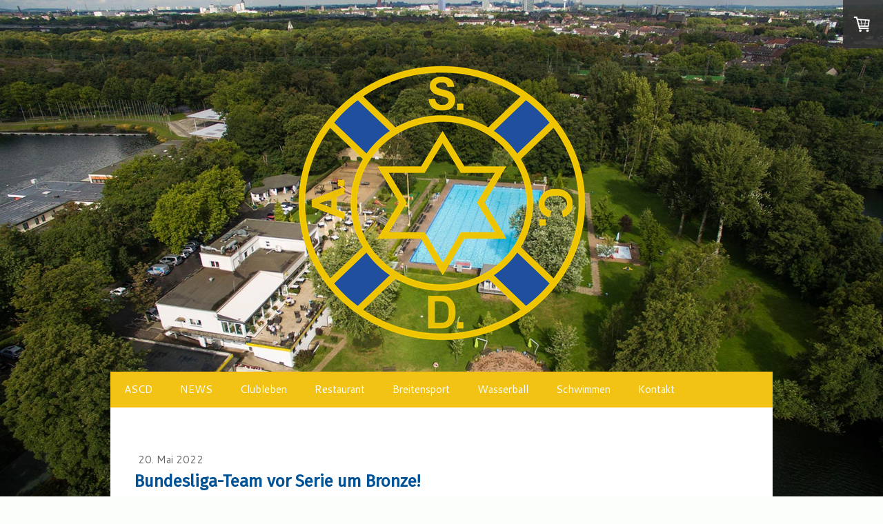

--- FILE ---
content_type: text/html; charset=UTF-8
request_url: https://www.ascd.de/2022/05/20/bundesliga-team-vor-serie-um-bronze/
body_size: 10716
content:
<!DOCTYPE html>
<html lang="de-DE"><head>
    <meta charset="utf-8"/>
    <link rel="dns-prefetch preconnect" href="https://u.jimcdn.com/" crossorigin="anonymous"/>
<link rel="dns-prefetch preconnect" href="https://assets.jimstatic.com/" crossorigin="anonymous"/>
<link rel="dns-prefetch preconnect" href="https://image.jimcdn.com" crossorigin="anonymous"/>
<link rel="dns-prefetch preconnect" href="https://fonts.jimstatic.com" crossorigin="anonymous"/>
<meta name="viewport" content="width=device-width, initial-scale=1"/>
<meta http-equiv="X-UA-Compatible" content="IE=edge"/>
<meta name="description" content=""/>
<meta name="robots" content="index, follow, archive"/>
<meta property="st:section" content=""/>
<meta name="generator" content="Jimdo Creator"/>
<meta name="twitter:title" content="Bundesliga-Team vor Serie um Bronze!"/>
<meta name="twitter:description" content="Duisburg vs Ludwigsburg"/>
<meta name="twitter:card" content="summary_large_image"/>
<meta property="og:url" content="http://www.ascd.de/2022/05/20/bundesliga-team-vor-serie-um-bronze/"/>
<meta property="og:title" content="Bundesliga-Team vor Serie um Bronze!"/>
<meta property="og:description" content="Duisburg vs Ludwigsburg"/>
<meta property="og:type" content="article"/>
<meta property="og:locale" content="de_DE"/>
<meta property="og:site_name" content="Amateur-Schwimm-Club Duisburg e.V."/>
<meta name="twitter:image" content="https://image.jimcdn.com/app/cms/image/transf/none/path/s0edca7739828d425/image/i22dc51d71f00c102/version/1653076951/image.jpg"/>
<meta property="og:image" content="https://image.jimcdn.com/app/cms/image/transf/none/path/s0edca7739828d425/image/i22dc51d71f00c102/version/1653076951/image.jpg"/>
<meta property="og:image:width" content="1065"/>
<meta property="og:image:height" content="407"/>
<meta property="og:image:secure_url" content="https://image.jimcdn.com/app/cms/image/transf/none/path/s0edca7739828d425/image/i22dc51d71f00c102/version/1653076951/image.jpg"/>
<meta property="article:published_time" content="2022-05-20 21:59:06"/>
<meta property="article:tag" content="Wasserball"/>
<meta property="article:tag" content="Bundesliga"/>
<meta property="article:tag" content="1.mannschaft"/><title>Bundesliga-Team vor Serie um Bronze! - Amateur-Schwimm-Club Duisburg e.V.</title>
<link rel="shortcut icon" href="https://u.jimcdn.com/cms/o/s0edca7739828d425/img/favicon.png?t=1469984584"/>
    <link rel="alternate" type="application/rss+xml" title="Blog" href="https://www.ascd.de/rss/blog"/>    
<link rel="canonical" href="https://www.ascd.de/2022/05/20/bundesliga-team-vor-serie-um-bronze/"/>

        <script src="https://assets.jimstatic.com/ckies.js.7aeecda51e36f76cf70c.js"></script>

        <script src="https://assets.jimstatic.com/cookieControl.js.c1cea533ba5da95c3d32.js"></script>
    <script>window.CookieControlSet.setToOff();</script>

    <style>html,body{margin:0}.hidden{display:none}.n{padding:5px}#cc-website-title a {text-decoration: none}.cc-m-image-align-1{text-align:left}.cc-m-image-align-2{text-align:right}.cc-m-image-align-3{text-align:center}</style>

        <link href="https://u.jimcdn.com/cms/o/s0edca7739828d425/layout/dm_2f44b1f53feb88ceafac6c9d214e31c0/css/layout.css?t=1526994981" rel="stylesheet" type="text/css" id="jimdo_layout_css"/>
<script>     /* <![CDATA[ */     /*!  loadCss [c]2014 @scottjehl, Filament Group, Inc.  Licensed MIT */     window.loadCSS = window.loadCss = function(e,n,t){var r,l=window.document,a=l.createElement("link");if(n)r=n;else{var i=(l.body||l.getElementsByTagName("head")[0]).childNodes;r=i[i.length-1]}var o=l.styleSheets;a.rel="stylesheet",a.href=e,a.media="only x",r.parentNode.insertBefore(a,n?r:r.nextSibling);var d=function(e){for(var n=a.href,t=o.length;t--;)if(o[t].href===n)return e.call(a);setTimeout(function(){d(e)})};return a.onloadcssdefined=d,d(function(){a.media=t||"all"}),a};     window.onloadCSS = function(n,o){n.onload=function(){n.onload=null,o&&o.call(n)},"isApplicationInstalled"in navigator&&"onloadcssdefined"in n&&n.onloadcssdefined(o)}     /* ]]> */ </script>     <script>
// <![CDATA[
onloadCSS(loadCss('https://assets.jimstatic.com/web.css.d9361b6586f0098197fdc233c6461efe.css') , function() {
    this.id = 'jimdo_web_css';
});
// ]]>
</script>
<link href="https://assets.jimstatic.com/web.css.d9361b6586f0098197fdc233c6461efe.css" rel="preload" as="style"/>
<noscript>
<link href="https://assets.jimstatic.com/web.css.d9361b6586f0098197fdc233c6461efe.css" rel="stylesheet"/>
</noscript>
    <script>
    //<![CDATA[
        var jimdoData = {"isTestserver":false,"isLcJimdoCom":false,"isJimdoHelpCenter":false,"isProtectedPage":false,"cstok":"bb3218fab66c74f334c521a355c9bbc8f9cb8d2a","cacheJsKey":"0999b2ae1d37f21a8f16ef31c4c47e3d484188d4","cacheCssKey":"0999b2ae1d37f21a8f16ef31c4c47e3d484188d4","cdnUrl":"https:\/\/assets.jimstatic.com\/","minUrl":"https:\/\/assets.jimstatic.com\/app\/cdn\/min\/file\/","authUrl":"https:\/\/a.jimdo.com\/","webPath":"https:\/\/www.ascd.de\/","appUrl":"https:\/\/a.jimdo.com\/","cmsLanguage":"de_DE","isFreePackage":false,"mobile":false,"isDevkitTemplateUsed":true,"isTemplateResponsive":true,"websiteId":"s0edca7739828d425","pageId":2188871093,"packageId":2,"shop":{"deliveryTimeTexts":{"1":"1 - 3 Tage Lieferzeit","2":"3 - 5 Tage Lieferzeit","3":"5 - 8 Tage Lieferzeit"},"checkoutButtonText":"Zur Kasse","isReady":true,"currencyFormat":{"pattern":"#,##0.00 \u00a4","convertedPattern":"#,##0.00 $","symbols":{"GROUPING_SEPARATOR":".","DECIMAL_SEPARATOR":",","CURRENCY_SYMBOL":"\u20ac"}},"currencyLocale":"de_DE"},"tr":{"gmap":{"searchNotFound":"Die angegebene Adresse konnte nicht gefunden werden.","routeNotFound":"Die Anfahrtsroute konnte nicht berechnet werden. M\u00f6gliche Gr\u00fcnde: Die Startadresse ist zu ungenau oder zu weit von der Zieladresse entfernt."},"shop":{"checkoutSubmit":{"next":"N\u00e4chster Schritt","wait":"Bitte warten"},"paypalError":"Da ist leider etwas schiefgelaufen. Bitte versuche es erneut!","cartBar":"Zum Warenkorb","maintenance":"Dieser Shop ist vor\u00fcbergehend leider nicht erreichbar. Bitte probieren Sie es sp\u00e4ter noch einmal.","addToCartOverlay":{"productInsertedText":"Der Artikel wurde dem Warenkorb hinzugef\u00fcgt.","continueShoppingText":"Weiter einkaufen","reloadPageText":"neu laden"},"notReadyText":"Dieser Shop ist noch nicht vollst\u00e4ndig eingerichtet.","numLeftText":"Mehr als {:num} Exemplare dieses Artikels sind z.Z. leider nicht verf\u00fcgbar.","oneLeftText":"Es ist leider nur noch ein Exemplar dieses Artikels verf\u00fcgbar."},"common":{"timeout":"Es ist ein Fehler aufgetreten. Die von dir ausgew\u00e4hlte Aktion wurde abgebrochen. Bitte versuche es in ein paar Minuten erneut."},"form":{"badRequest":"Es ist ein Fehler aufgetreten: Die Eingaben konnten leider nicht \u00fcbermittelt werden. Bitte versuche es sp\u00e4ter noch einmal!"}},"jQuery":"jimdoGen002","isJimdoMobileApp":false,"bgConfig":{"id":34069193,"type":"picture","options":{"fixed":true},"images":[{"id":7233032993,"url":"https:\/\/image.jimcdn.com\/app\/cms\/image\/transf\/none\/path\/s0edca7739828d425\/backgroundarea\/ida8ff297d50d5271\/version\/1468061032\/image.jpg"}]},"bgFullscreen":null,"responsiveBreakpointLandscape":767,"responsiveBreakpointPortrait":480,"copyableHeadlineLinks":false,"tocGeneration":false,"googlemapsConsoleKey":true,"loggingForAnalytics":false,"loggingForPredefinedPages":false,"isFacebookPixelIdEnabled":false,"userAccountId":"8faeb4ba-d70c-44ff-a3bd-818336caf5a6"};
    // ]]>
</script>

     <script> (function(window) { 'use strict'; var regBuff = window.__regModuleBuffer = []; var regModuleBuffer = function() { var args = [].slice.call(arguments); regBuff.push(args); }; if (!window.regModule) { window.regModule = regModuleBuffer; } })(window); </script>
    <script src="https://assets.jimstatic.com/web.js.7778446e79a0c13073d7.js" async="true"></script>
    <script src="https://assets.jimstatic.com/at.js.db285b71839286136d00.js"></script>
<link href="//cdn-images.mailchimp.com/embedcode/classic-10_7.css" rel="stylesheet" type="text/css"/>

<style type="text/css">
/*<![CDATA[*/
        #mc_embed_signup{background:#fff; clear:left; font:14px Helvetica,Arial,sans-serif; }
        /* Add your own MailChimp form style overrides in your site stylesheet or in this style block.
           We recommend moving this block and the preceding CSS link to the HEAD of your HTML file. */
/*]]>*/
</style>

    
</head>

<body class="body cc-page cc-page-blog j-has-shop j-m-gallery-styles j-m-video-styles j-m-hr-styles j-m-header-styles j-m-text-styles j-m-emotionheader-styles j-m-htmlCode-styles j-m-rss-styles j-m-form-styles-disabled j-m-table-styles j-m-textWithImage-styles j-m-downloadDocument-styles j-m-imageSubtitle-styles j-m-flickr-styles j-m-googlemaps-styles j-m-blogSelection-styles-disabled j-m-comment-styles-disabled j-m-jimdo-styles j-m-profile-styles j-m-guestbook-styles j-m-promotion-styles j-m-twitter-styles j-m-hgrid-styles j-m-shoppingcart-styles j-m-catalog-styles j-m-product-styles-disabled j-m-facebook-styles j-m-sharebuttons-styles j-m-formnew-styles-disabled j-m-callToAction-styles j-m-turbo-styles j-m-spacing-styles j-m-googleplus-styles j-m-dummy-styles j-m-search-styles j-m-booking-styles j-footer-styles cc-pagemode-default cc-content-parent" id="page-2188871093">

<div id="cc-inner" class="cc-content-parent">
    <!-- background-area -->
    <div class="jtpl-background-area" background-area=""></div>
    <!-- END background-area -->

    <input type="checkbox" id="jtpl-navigation__checkbox" class="jtpl-navigation__checkbox"/><!-- _main.sass --><div class="jtpl-main layout-alignment cc-content-parent">

      <!-- _header.sass -->
      <header class="jtpl-header"><section class="jtpl-logo"><div id="cc-website-logo" class="cc-single-module-element"><div id="cc-m-10384107393" class="j-module n j-imageSubtitle"><div class="cc-m-image-container"><figure class="cc-imagewrapper cc-m-image-align-3">
<a href="https://www.ascd.de/" target="_self"><img srcset="https://image.jimcdn.com/app/cms/image/transf/dimension=320x10000:format=png/path/s0edca7739828d425/image/i35e645ff5c39f5be/version/1661149980/image.png 320w, https://image.jimcdn.com/app/cms/image/transf/dimension=417x10000:format=png/path/s0edca7739828d425/image/i35e645ff5c39f5be/version/1661149980/image.png 417w, https://image.jimcdn.com/app/cms/image/transf/dimension=640x10000:format=png/path/s0edca7739828d425/image/i35e645ff5c39f5be/version/1661149980/image.png 640w, https://image.jimcdn.com/app/cms/image/transf/dimension=834x10000:format=png/path/s0edca7739828d425/image/i35e645ff5c39f5be/version/1661149980/image.png 834w" sizes="(min-width: 417px) 417px, 100vw" id="cc-m-imagesubtitle-image-10384107393" src="https://image.jimcdn.com/app/cms/image/transf/dimension=417x10000:format=png/path/s0edca7739828d425/image/i35e645ff5c39f5be/version/1661149980/image.png" alt="" class="" data-src-width="3854" data-src-height="3689" data-src="https://image.jimcdn.com/app/cms/image/transf/dimension=417x10000:format=png/path/s0edca7739828d425/image/i35e645ff5c39f5be/version/1661149980/image.png" data-image-id="7253023893"/></a>    

</figure>
</div>
<div class="cc-clear"></div>
<script id="cc-m-reg-10384107393">// <![CDATA[

    window.regModule("module_imageSubtitle", {"data":{"imageExists":true,"hyperlink":"","hyperlink_target":"","hyperlinkAsString":"","pinterest":"0","id":10384107393,"widthEqualsContent":"0","resizeWidth":"417","resizeHeight":400},"id":10384107393});
// ]]>
</script></div></div>
          </section><section class="jtpl-title">
          </section></header><!-- END _header.sass --><!-- _navigation.sass --><nav class="jtpl-navigation navigation-colors navigation-alignment navigation-colors--transparency-bp"><label for="jtpl-navigation__checkbox" class="jtpl-navigation__label">
            <span class="jtpl-navigation__borders navigation-colors__menu-icon"></span>
          </label>

          <!-- END _cart.sass -->
          <div class="jtpl-cart">
              <div id="cc-sidecart-wrapper"><script>// <![CDATA[

    window.regModule("sidebar_shoppingcart", {"variant":"default","currencyLocale":"de_DE","currencyFormat":{"pattern":"#,##0.00 \u00a4","convertedPattern":"#,##0.00 $","symbols":{"GROUPING_SEPARATOR":".","DECIMAL_SEPARATOR":",","CURRENCY_SYMBOL":"\u20ac"}},"tr":{"cart":{"subtotalText":"Zwischensumme","emptyBasketText":"Ihr Warenkorb ist leer."}}});
// ]]>
</script></div>
          </div>
          <!-- END _cart.sass -->

          <div class="jtpl-navigation__inner" data-dropdown="true">
            <div data-container="navigation"><div class="j-nav-variant-nested"><ul class="cc-nav-level-0 j-nav-level-0"><li id="cc-nav-view-2035429393" class="jmd-nav__list-item-0 j-nav-has-children"><a href="/" data-link-title="ASCD">ASCD</a><span data-navi-toggle="cc-nav-view-2035429393" class="jmd-nav__toggle-button"></span><ul class="cc-nav-level-1 j-nav-level-1"><li id="cc-nav-view-2140618793" class="jmd-nav__list-item-1"><a href="/ascd/impressum/" data-link-title="Impressum">Impressum</a></li></ul></li><li id="cc-nav-view-2138990893" class="jmd-nav__list-item-0"><a href="/news/" data-link-title="NEWS">NEWS</a></li><li id="cc-nav-view-2035429493" class="jmd-nav__list-item-0 j-nav-has-children"><a href="/clubleben/" data-link-title="Clubleben">Clubleben</a><span data-navi-toggle="cc-nav-view-2035429493" class="jmd-nav__toggle-button"></span><ul class="cc-nav-level-1 j-nav-level-1"><li id="cc-nav-view-2040246393" class="jmd-nav__list-item-1"><a href="/clubleben/der-vorstand/" data-link-title="Der Vorstand">Der Vorstand</a></li><li id="cc-nav-view-2188717293" class="jmd-nav__list-item-1"><a href="/clubleben/unsere-satzung-und-ordnungen/" data-link-title="Unsere Satzung und Ordnungen">Unsere Satzung und Ordnungen</a></li><li id="cc-nav-view-2035429593" class="jmd-nav__list-item-1 j-nav-has-children"><a href="/clubleben/deine-mitgliedschaft/" data-link-title="Deine Mitgliedschaft">Deine Mitgliedschaft</a><span data-navi-toggle="cc-nav-view-2035429593" class="jmd-nav__toggle-button"></span><ul class="cc-nav-level-2 j-nav-level-2"><li id="cc-nav-view-2178905793" class="jmd-nav__list-item-2"><a href="/clubleben/deine-mitgliedschaft/die-satzung-ordnungen/" data-link-title="Die Satzung &amp; Ordnungen">Die Satzung &amp; Ordnungen</a></li><li id="cc-nav-view-2150229793" class="jmd-nav__list-item-2"><a href="/clubleben/deine-mitgliedschaft/mitgliedsausweis/" data-link-title="Mitgliedsausweis">Mitgliedsausweis</a></li></ul></li><li id="cc-nav-view-2213783893" class="jmd-nav__list-item-1"><a href="/clubleben/club-tv/" data-link-title="Club TV">Club TV</a></li><li id="cc-nav-view-2227936693" class="jmd-nav__list-item-1"><a href="/clubleben/vereinstermine/" data-link-title="Vereinstermine">Vereinstermine</a></li><li id="cc-nav-view-2203946193" class="jmd-nav__list-item-1"><a href="/clubleben/stellenangebote/" data-link-title="Stellenangebote">Stellenangebote</a></li><li id="cc-nav-view-2192532293" class="jmd-nav__list-item-1"><a href="/clubleben/fsj/" data-link-title="FSJ">FSJ</a></li><li id="cc-nav-view-2035429693" class="jmd-nav__list-item-1 j-nav-has-children"><a href="/clubleben/die-anlage/" data-link-title="Die Anlage">Die Anlage</a><span data-navi-toggle="cc-nav-view-2035429693" class="jmd-nav__toggle-button"></span><ul class="cc-nav-level-2 j-nav-level-2"><li id="cc-nav-view-2203946393" class="jmd-nav__list-item-2"><a href="/clubleben/die-anlage/do-s-and-dont-s/" data-link-title="Do's and Dont's">Do's and Dont's</a></li></ul></li><li id="cc-nav-view-2206424793" class="jmd-nav__list-item-1"><a href="/clubleben/do-s-and-dont-s/" data-link-title="Do's and Dont's">Do's and Dont's</a></li><li id="cc-nav-view-2038844493" class="jmd-nav__list-item-1"><a href="/clubleben/betriebszeiten-des-freibadbeckens-beckenbelegung/" data-link-title="Betriebszeiten des Freibadbeckens &amp; Beckenbelegung">Betriebszeiten des Freibadbeckens &amp; Beckenbelegung</a></li><li id="cc-nav-view-2159464893" class="jmd-nav__list-item-1"><a href="/clubleben/winterschwimmzeiten/" data-link-title="Winterschwimmzeiten">Winterschwimmzeiten</a></li><li id="cc-nav-view-2139293993" class="jmd-nav__list-item-1 j-nav-has-children"><a href="/clubleben/die-jugend/" data-link-title="Die Jugend">Die Jugend</a><span data-navi-toggle="cc-nav-view-2139293993" class="jmd-nav__toggle-button"></span><ul class="cc-nav-level-2 j-nav-level-2"><li id="cc-nav-view-2139361493" class="jmd-nav__list-item-2"><a href="/clubleben/die-jugend/jugendraum/" data-link-title="Jugendraum">Jugendraum</a></li><li id="cc-nav-view-2139361593" class="jmd-nav__list-item-2"><a href="/clubleben/die-jugend/schlackeberg/" data-link-title="Schlackeberg">Schlackeberg</a></li><li id="cc-nav-view-2139974693" class="jmd-nav__list-item-2"><a href="/clubleben/die-jugend/sommercamp/" data-link-title="Sommercamp">Sommercamp</a></li></ul></li><li id="cc-nav-view-2144772493" class="jmd-nav__list-item-1"><a href="/clubleben/anregungen/" data-link-title="Anregungen">Anregungen</a></li><li id="cc-nav-view-2038873993" class="jmd-nav__list-item-1"><a href="/clubleben/die-vereinszeitung/" data-link-title="Die Vereinszeitung">Die Vereinszeitung</a></li><li id="cc-nav-view-2038849893" class="jmd-nav__list-item-1"><a href="/clubleben/die-vereinschronik/" data-link-title="Die Vereinschronik">Die Vereinschronik</a></li></ul></li><li id="cc-nav-view-2035873793" class="jmd-nav__list-item-0 j-nav-has-children"><a href="/restaurant/" data-link-title="Restaurant">Restaurant</a><span data-navi-toggle="cc-nav-view-2035873793" class="jmd-nav__toggle-button"></span><ul class="cc-nav-level-1 j-nav-level-1"><li id="cc-nav-view-2131247093" class="jmd-nav__list-item-1"><a href="/restaurant/speisekarte/" data-link-title="Speisekarte">Speisekarte</a></li><li id="cc-nav-view-2131246993" class="jmd-nav__list-item-1"><a href="/restaurant/unsere-räume/" data-link-title="Unsere Räume">Unsere Räume</a></li></ul></li><li id="cc-nav-view-2035873593" class="jmd-nav__list-item-0 j-nav-has-children"><a href="/breitensport/" data-link-title="Breitensport">Breitensport</a><span data-navi-toggle="cc-nav-view-2035873593" class="jmd-nav__toggle-button"></span><ul class="cc-nav-level-1 j-nav-level-1"><li id="cc-nav-view-2159464993" class="jmd-nav__list-item-1"><a href="/breitensport/winterschwimmzeiten/" data-link-title="Winterschwimmzeiten">Winterschwimmzeiten</a></li><li id="cc-nav-view-2147508493" class="jmd-nav__list-item-1"><a href="/breitensport/betriebszeiten-des-freibadbeckens-beckenbelegung/" data-link-title="Betriebszeiten des Freibadbeckens &amp; Beckenbelegung">Betriebszeiten des Freibadbeckens &amp; Beckenbelegung</a></li></ul></li><li id="cc-nav-view-2035501593" class="jmd-nav__list-item-0 j-nav-has-children"><a href="/wasserball/" data-link-title="Wasserball">Wasserball</a><span data-navi-toggle="cc-nav-view-2035501593" class="jmd-nav__toggle-button"></span><ul class="cc-nav-level-1 j-nav-level-1"><li id="cc-nav-view-2206717493" class="jmd-nav__list-item-1"><a href="/wasserball/eurocup-2025/" data-link-title="EUROCUP 2025">EUROCUP 2025</a></li><li id="cc-nav-view-2035868193" class="jmd-nav__list-item-1 j-nav-has-children"><a href="/wasserball/herren-1-wasserball-bundesliga/" data-link-title="Herren - 1. Wasserball-Bundesliga">Herren - 1. Wasserball-Bundesliga</a><span data-navi-toggle="cc-nav-view-2035868193" class="jmd-nav__toggle-button"></span><ul class="cc-nav-level-2 j-nav-level-2"><li id="cc-nav-view-2198260193" class="jmd-nav__list-item-2"><a href="/wasserball/herren-1-wasserball-bundesliga/mannschaft-2025-26/" data-link-title="Mannschaft 2025/26">Mannschaft 2025/26</a></li><li id="cc-nav-view-2077916793" class="jmd-nav__list-item-2"><a href="/wasserball/herren-1-wasserball-bundesliga/spielplan-25-26/" data-link-title="Spielplan '25/26">Spielplan '25/26</a></li><li id="cc-nav-view-2196248793" class="jmd-nav__list-item-2"><a href="/wasserball/herren-1-wasserball-bundesliga/ticketshop/" data-link-title="Ticketshop">Ticketshop</a></li><li id="cc-nav-view-2111307193" class="jmd-nav__list-item-2"><a href="/wasserball/herren-1-wasserball-bundesliga/titelsammlung/" data-link-title="Titelsammlung">Titelsammlung</a></li></ul></li><li id="cc-nav-view-2192170693" class="jmd-nav__list-item-1"><a href="/wasserball/frauen-2-liga-west/" data-link-title="Frauen - 2. Liga West">Frauen - 2. Liga West</a></li><li id="cc-nav-view-2035868393" class="jmd-nav__list-item-1"><a href="/wasserball/herren-2-liga-west/" data-link-title="Herren - 2. Liga West">Herren - 2. Liga West</a></li><li id="cc-nav-view-2035868593" class="jmd-nav__list-item-1"><a href="/wasserball/jugend-u18/" data-link-title="Jugend - U18">Jugend - U18</a></li><li id="cc-nav-view-2035868693" class="jmd-nav__list-item-1"><a href="/wasserball/jugend-u16/" data-link-title="Jugend - U16">Jugend - U16</a></li><li id="cc-nav-view-2035868793" class="jmd-nav__list-item-1"><a href="/wasserball/jugend-u14/" data-link-title="Jugend - U14">Jugend - U14</a></li><li id="cc-nav-view-2109218593" class="jmd-nav__list-item-1"><a href="/wasserball/jugend-u10-u12/" data-link-title="Jugend - U10 / U12">Jugend - U10 / U12</a></li><li id="cc-nav-view-2035868993" class="jmd-nav__list-item-1"><a href="/wasserball/masters/" data-link-title="Masters">Masters</a></li><li id="cc-nav-view-2134762693" class="jmd-nav__list-item-1"><a href="/wasserball/titelsammlung/" data-link-title="Titelsammlung">Titelsammlung</a></li><li id="cc-nav-view-2062649593" class="jmd-nav__list-item-1"><a href="/wasserball/wasserballtermine-im-überblick/" data-link-title="Wasserballtermine im Überblick">Wasserballtermine im Überblick</a></li></ul></li><li id="cc-nav-view-2035873493" class="jmd-nav__list-item-0 j-nav-has-children"><a href="/schwimmen/" data-link-title="Schwimmen">Schwimmen</a><span data-navi-toggle="cc-nav-view-2035873493" class="jmd-nav__toggle-button"></span><ul class="cc-nav-level-1 j-nav-level-1"><li id="cc-nav-view-2192106893" class="jmd-nav__list-item-1"><a href="/schwimmen/konzept/" data-link-title="Konzept">Konzept</a></li><li id="cc-nav-view-2040423893" class="jmd-nav__list-item-1"><a href="/schwimmen/anmeldung/" data-link-title="Anmeldung">Anmeldung</a></li><li id="cc-nav-view-2190302393" class="jmd-nav__list-item-1"><a href="/schwimmen/trainingszeiten/" data-link-title="Trainingszeiten">Trainingszeiten</a></li><li id="cc-nav-view-2147508593" class="jmd-nav__list-item-1"><a href="/schwimmen/betriebszeiten-des-freibadbeckens-beckenbelegung/" data-link-title="Betriebszeiten des Freibadbeckens &amp; Beckenbelegung">Betriebszeiten des Freibadbeckens &amp; Beckenbelegung</a></li><li id="cc-nav-view-2109218693" class="jmd-nav__list-item-1"><a href="/schwimmen/winterschwimmzeiten/" data-link-title="Winterschwimmzeiten">Winterschwimmzeiten</a></li></ul></li><li id="cc-nav-view-2035489993" class="jmd-nav__list-item-0 j-nav-has-children"><a href="/kontakt/" data-link-title="Kontakt">Kontakt</a><span data-navi-toggle="cc-nav-view-2035489993" class="jmd-nav__toggle-button"></span><ul class="cc-nav-level-1 j-nav-level-1"><li id="cc-nav-view-2146339793" class="jmd-nav__list-item-1"><a href="/kontakt/kontakt-zur-geschäftsstelle/" data-link-title="Kontakt zur Geschäftsstelle">Kontakt zur Geschäftsstelle</a></li><li id="cc-nav-view-2035873693" class="jmd-nav__list-item-1"><a href="/kontakt/partner/" data-link-title="Partner">Partner</a></li><li id="cc-nav-view-2205312693" class="jmd-nav__list-item-1"><a href="/kontakt/stellenangebote/" data-link-title="Stellenangebote">Stellenangebote</a></li><li id="cc-nav-view-2161496493" class="jmd-nav__list-item-1"><a href="/kontakt/vorstand/" data-link-title="Vorstand">Vorstand</a></li><li id="cc-nav-view-2044837993" class="jmd-nav__list-item-1"><a href="/kontakt/presse/" data-link-title="Presse">Presse</a></li></ul></li></ul></div></div>
          </div>
      </nav><!-- END _navigation.sass --><!-- _section-main.sass --><div class="jtpl-section-main cc-content-parent">
          <div class="jtpl-content content-options cc-content-parent">
              <nav class="jtpl-breadcrumbs breadcrumb-options"><div data-container="navigation"><div class="j-nav-variant-breadcrumb"><ol/></div></div>
              </nav><div id="content_area" data-container="content"><div id="content_start"></div>
        <article class="j-blog"><div class="n j-blog-meta j-blog-post--header">
    <div class="j-text j-module n">
                <span class="j-text j-blog-post--date">
            20. Mai 2022        </span>
    </div>
    <h1 class="j-blog-header j-blog-headline j-blog-post--headline">Bundesliga-Team vor Serie um Bronze!</h1>
</div>
<div class="post j-blog-content">
        <div id="cc-matrix-3211486793"><div id="cc-m-11987777893" class="j-module n j-text "><p>
    Duisburg vs Ludwigsburg
</p></div><div id="cc-m-11987777793" class="j-module n j-hr ">    <hr/>
</div><div id="cc-m-11987777493" class="j-module n j-imageSubtitle "><figure class="cc-imagewrapper cc-m-image-align-3">
<a href="javascript:;" rel="lightbox" data-href="https://image.jimcdn.com/app/cms/image/transf/dimension=origxorig:format=jpg/path/s0edca7739828d425/image/i22dc51d71f00c102/version/1653076951/image.jpg" data-title="Foto: Zoltan Leskovar/Ruhrgepixel"><img srcset="https://image.jimcdn.com/app/cms/image/transf/dimension=320x10000:format=jpg/path/s0edca7739828d425/image/i22dc51d71f00c102/version/1653076951/image.jpg 320w, https://image.jimcdn.com/app/cms/image/transf/dimension=640x10000:format=jpg/path/s0edca7739828d425/image/i22dc51d71f00c102/version/1653076951/image.jpg 640w, https://image.jimcdn.com/app/cms/image/transf/dimension=766x10000:format=jpg/path/s0edca7739828d425/image/i22dc51d71f00c102/version/1653076951/image.jpg 766w, https://image.jimcdn.com/app/cms/image/transf/dimension=960x10000:format=jpg/path/s0edca7739828d425/image/i22dc51d71f00c102/version/1653076951/image.jpg 960w, https://image.jimcdn.com/app/cms/image/transf/none/path/s0edca7739828d425/image/i22dc51d71f00c102/version/1653076951/image.jpg 1065w" sizes="(min-width: 766px) 766px, 100vw" id="cc-m-imagesubtitle-image-11987777493" src="https://image.jimcdn.com/app/cms/image/transf/dimension=766x10000:format=jpg/path/s0edca7739828d425/image/i22dc51d71f00c102/version/1653076951/image.jpg" alt="Foto: Zoltan Leskovar/Ruhrgepixel" class="" data-src-width="1065" data-src-height="407" data-src="https://image.jimcdn.com/app/cms/image/transf/dimension=766x10000:format=jpg/path/s0edca7739828d425/image/i22dc51d71f00c102/version/1653076951/image.jpg" data-image-id="8359384593"/></a><figcaption style="width: 766px">Foto: Zoltan Leskovar/Ruhrgepixel</figcaption>    

</figure>

<div class="cc-clear"></div>
<script id="cc-m-reg-11987777493">// <![CDATA[

    window.regModule("module_imageSubtitle", {"data":{"imageExists":true,"hyperlink":"","hyperlink_target":"","hyperlinkAsString":"","pinterest":"0","id":11987777493,"widthEqualsContent":"0","resizeWidth":"766","resizeHeight":293},"variant":"default","selector":"#cc-m-11987777493","id":11987777493});
// ]]>
</script></div><div id="cc-m-11987777993" class="j-module n j-text "><p>
    Es geht los, alles ist angerichtet. Die finalen Spiele der Saison stehen an. 
</p>

<p>
     
</p>

<p>
    Der ASC Duisburg trifft in der Best-Of-Three-Serie um die Bronzemedaille in der Wasserball-Bundesliga auf die Mannschaft des SV Ludwigsburg! 
</p>

<p>
     
</p>

<p>
    Das Team ist aktuell auf dem Weg in den Süden. Am morgigen Samstagmittag um 15 Uhr steigt Spiel 1! 
</p>

<p>
    Der SVL überträgt die Partie auf seinem Kanal live. Hier könnt ihr dabei sein: <a href="https://m.youtube.com/watch?v=UoVr02zDkLY" style="font-family: Helvetica; font-size: 12px;" target="_blank" title="https://m.youtube.com/watch?v=UoVr02zDkLY">https://m.youtube.com/watch?v=UoVr02zDkLY</a><br style="caret-color: #ffffff; color: #ffffff; font-family: Helvetica; font-size: 12px;"/>
    <br/>
</p>

<p>
    Leicht favorisiert sollten unsere Duisburger sein. In der Hauptrunde konnte sich das Team um Trainer Paul Schüler zwei mal durchsetzen und auch in der Tabelle vor den Ludwigsburgern landen. Doch
    all das zählt jetzt nicht mehr! Die Mannschaft, welche sich besser fokussieren kann und den größeren Willen zeigt, wird sich durchsetzen. 
</p>

<p>
     
</p>

<p>
    Nach dem Spiel geht es zurück nach Duisburg und am kommenden Wochenende gehen die Spiele im West weiter! 
</p>

<p>
    Schnappt euch eure Freunde und kommt ins ASCD-Freibad: Am <strong>Samstag, 28.05. - 18 Uhr</strong> startet Spiel Nr. 2. Wenn ein Spiel 3 notwendig wird, kommt es am <strong>Sonntag,
    den 29.05. um 12 Uhr</strong> zum Showdown! 
</p>

<p>
     
</p>

<p>
    Die Mannschaft, die als erstes zwei Siege einfährt kann sich die begehrte Bronzemedaille um den Hals hängen. 
</p>

<p>
     
</p>

<p>
    Für viele ist es sogar mehr als nur ein Medaillenspiel! Aber dazu mehr in der kommenden Woche...
</p></div></div>
        </div><div class="j-module n j-text j-blog-post--tags-wrapper"><span class="j-blog-post--tags--template" style="display: none;"><a class="j-blog-post--tag" href="https://www.ascd.de/news/news/?tag=tagPlaceholder">tagPlaceholder</a></span><span class="j-blog-post--tags-label" style="display: inline;">Tags:</span> <span class="j-blog-post--tags-list"><a class="j-blog-post--tag" href="https://www.ascd.de/news/news/?tag=Wasserball">Wasserball</a>, <a class="j-blog-post--tag" href="https://www.ascd.de/news/news/?tag=Bundesliga">Bundesliga</a>, <a class="j-blog-post--tag" href="https://www.ascd.de/news/news/?tag=1.mannschaft">1.mannschaft</a></span></div></article>
        </div>
          </div>
      </div>
      <!-- END _section-main.sass -->

      <!-- _section-aside.sass -->
      <section class="jtpl-section-aside sidebar-options"><div data-container="sidebar"><div id="cc-matrix-2744640893"><div id="cc-m-10333402393" class="j-module n j-hgrid ">    <div class="cc-m-hgrid-column" style="width: 19.84%;">
        <div id="cc-matrix-2767389393"><div id="cc-m-10384375493" class="j-module n j-imageSubtitle "><figure class="cc-imagewrapper cc-m-image-align-3">
<a href="https://www.facebook.com/ASC-Duisburg-110228422361126/" target="_blank"><img srcset="https://image.jimcdn.com/app/cms/image/transf/dimension=48x10000:format=png/path/s0edca7739828d425/image/icc8f4ca3c18ca6fc/version/1469103416/image.png 48w, https://image.jimcdn.com/app/cms/image/transf/dimension=96x10000:format=png/path/s0edca7739828d425/image/icc8f4ca3c18ca6fc/version/1469103416/image.png 96w" sizes="(min-width: 48px) 48px, 100vw" id="cc-m-imagesubtitle-image-10384375493" src="https://image.jimcdn.com/app/cms/image/transf/dimension=48x10000:format=png/path/s0edca7739828d425/image/icc8f4ca3c18ca6fc/version/1469103416/image.png" alt="" class="" data-src-width="100" data-src-height="100" data-src="https://image.jimcdn.com/app/cms/image/transf/dimension=48x10000:format=png/path/s0edca7739828d425/image/icc8f4ca3c18ca6fc/version/1469103416/image.png" data-image-id="7253136693"/></a>    

</figure>

<div class="cc-clear"></div>
<script id="cc-m-reg-10384375493">// <![CDATA[

    window.regModule("module_imageSubtitle", {"data":{"imageExists":true,"hyperlink":"https:\/\/www.facebook.com\/ASC-Duisburg-110228422361126\/","hyperlink_target":"_blank","hyperlinkAsString":"https:\/\/www.facebook.com\/ASC-Duisburg-110228422361126\/","pinterest":"0","id":10384375493,"widthEqualsContent":"0","resizeWidth":"48","resizeHeight":48},"id":10384375493});
// ]]>
</script></div><div id="cc-m-12320279693" class="j-module n j-spacing ">
    <div class="cc-m-spacer" style="height: 10px;">
    
</div>

</div><div id="cc-m-12011167693" class="j-module n j-sharebuttons ">
<div class="cc-sharebuttons-element cc-sharebuttons-size-64 cc-sharebuttons-style-black cc-sharebuttons-design-square cc-sharebuttons-align-center">


    <a class="cc-sharebuttons-linkedin" href="http://www.linkedin.com/shareArticle?mini=true&amp;url=https://www.ascd.de/2022/05/20/bundesliga-team-vor-serie-um-bronze/&amp;title=Bundesliga-Team%20vor%20Serie%20um%20Bronze%21" title="LinkedIn" target="_blank"></a>

</div>
</div></div>    </div>
            <div class="cc-m-hgrid-separator" data-display="cms-only"><div></div></div>
        <div class="cc-m-hgrid-column" style="width: 19.84%;">
        <div id="cc-matrix-2767394993"><div id="cc-m-10383377893" class="j-module n j-imageSubtitle "><figure class="cc-imagewrapper cc-m-image-align-3 cc-m-width-maxed">
<a href="https://www.youtube.com/channel/UCQ2EJdNhJwq-tH7uZ61Pp7w" target="_blank"><img srcset="https://image.jimcdn.com/app/cms/image/transf/dimension=99x10000:format=png/path/s0edca7739828d425/image/i5399fea12a4873d2/version/1524754651/image.png 99w, https://image.jimcdn.com/app/cms/image/transf/dimension=198x10000:format=png/path/s0edca7739828d425/image/i5399fea12a4873d2/version/1524754651/image.png 198w" sizes="(min-width: 99px) 99px, 100vw" id="cc-m-imagesubtitle-image-10383377893" src="https://image.jimcdn.com/app/cms/image/transf/dimension=99x10000:format=png/path/s0edca7739828d425/image/i5399fea12a4873d2/version/1524754651/image.png" alt="" class="" data-src-width="773" data-src-height="481" data-src="https://image.jimcdn.com/app/cms/image/transf/dimension=99x10000:format=png/path/s0edca7739828d425/image/i5399fea12a4873d2/version/1524754651/image.png" data-image-id="7252670593"/></a>    

</figure>

<div class="cc-clear"></div>
<script id="cc-m-reg-10383377893">// <![CDATA[

    window.regModule("module_imageSubtitle", {"data":{"imageExists":true,"hyperlink":"https:\/\/www.youtube.com\/channel\/UCQ2EJdNhJwq-tH7uZ61Pp7w","hyperlink_target":"_blank","hyperlinkAsString":"https:\/\/www.youtube.com\/channel\/UCQ2EJdNhJwq-tH7uZ61Pp7w","pinterest":"0","id":10383377893,"widthEqualsContent":"1","resizeWidth":"99","resizeHeight":62},"id":10383377893});
// ]]>
</script></div><div id="cc-m-12345003293" class="j-module n j-imageSubtitle "><figure class="cc-imagewrapper cc-m-image-align-3">
<a href="https://www.instagram.com/asc_duisburg/?hl=de" target="_blank"><img srcset="https://image.jimcdn.com/app/cms/image/transf/dimension=62x10000:format=png/path/s0edca7739828d425/image/i0f8b260964b9a8e2/version/1729666465/image.png 62w, https://image.jimcdn.com/app/cms/image/transf/dimension=124x10000:format=png/path/s0edca7739828d425/image/i0f8b260964b9a8e2/version/1729666465/image.png 124w" sizes="(min-width: 62px) 62px, 100vw" id="cc-m-imagesubtitle-image-12345003293" src="https://image.jimcdn.com/app/cms/image/transf/dimension=62x10000:format=png/path/s0edca7739828d425/image/i0f8b260964b9a8e2/version/1729666465/image.png" alt="" class="" data-src-width="512" data-src-height="512" data-src="https://image.jimcdn.com/app/cms/image/transf/dimension=62x10000:format=png/path/s0edca7739828d425/image/i0f8b260964b9a8e2/version/1729666465/image.png" data-image-id="8606569493"/></a>    

</figure>

<div class="cc-clear"></div>
<script id="cc-m-reg-12345003293">// <![CDATA[

    window.regModule("module_imageSubtitle", {"data":{"imageExists":true,"hyperlink":"https:\/\/www.instagram.com\/asc_duisburg\/?hl=de","hyperlink_target":"_blank","hyperlinkAsString":"https:\/\/www.instagram.com\/asc_duisburg\/?hl=de","pinterest":"0","id":12345003293,"widthEqualsContent":"0","resizeWidth":"62","resizeHeight":62},"id":12345003293});
// ]]>
</script></div><div id="cc-m-12320279793" class="j-module n j-spacing ">
    <div class="cc-m-spacer" style="height: 10px;">
    
</div>

</div></div>    </div>
            <div class="cc-m-hgrid-separator" data-display="cms-only"><div></div></div>
        <div class="cc-m-hgrid-column last" style="width: 56.29%;">
        <div id="cc-matrix-2744641293"><div id="cc-m-10333402593" class="j-module n j-header "><h3 class="" id="cc-m-header-10333402593">Der Weg zum ASC Duisburg</h3></div><div id="cc-m-10333402693" class="j-module n j-text "><p>
    <span style="line-height: 1.8em;">Kruppstraße 32a - 47055 Duisburg</span>
</p>

<p>
    <span style="line-height: 1.8em;">Telefon: 0203 726406</span>
</p>

<p>
    <span style="line-height: 1.8em;">Email: <a title="info@ascd.de" href="mailto:info@ascd.de">info@ascd.de</a></span>
</p>

<p>
     
</p>

<p>
    <span style="line-height: 1.8em;">Sparkasse: DE70 3505 0000 0200 1035 88 </span>
</p>

<p>
    <span style="line-height: 1.8em;">Volksbank: DE10 3506 0386 1159 2700 07</span>
</p></div></div>    </div>
    
<div class="cc-m-hgrid-overlay" data-display="cms-only"></div>

<br class="cc-clear"/>

</div></div></div>
      </section><!-- END _section-aside.sass --><!-- _footer.sass --><footer class="jtpl-footer footer-options"><div id="contentfooter" data-container="footer">

    
    <div class="j-meta-links">
        <a href="/about/">Impressum</a> | <a href="//www.ascd.de/j/privacy">Datenschutz</a><br/>© ASC Duisburg 2025    </div>

    <div class="j-admin-links">
            

<span class="loggedin">
    <a rel="nofollow" id="logout" target="_top" href="https://cms.e.jimdo.com/app/cms/logout.php">
        Abmelden    </a>
    |
    <a rel="nofollow" id="edit" target="_top" href="https://a.jimdo.com/app/auth/signin/jumpcms/?page=2188871093">Bearbeiten</a>
</span>
        </div>

    
</div>

      </footer><!-- END _footer.sass -->
</div>
    <!-- END _main.sass -->
  </div>
    <ul class="cc-FloatingButtonBarContainer cc-FloatingButtonBarContainer-right hidden">

                    <!-- scroll to top button -->
            <li class="cc-FloatingButtonBarContainer-button-scroll">
                <a href="javascript:void(0);" title="Nach oben scrollen">
                    <span>Nach oben scrollen</span>
                </a>
            </li>
            <script>// <![CDATA[

    window.regModule("common_scrolltotop", []);
// ]]>
</script>    </ul>
    <script type="text/javascript">
//<![CDATA[
addAutomatedTracking('creator.website', track_anon);
//]]>
</script>
    





</body>
</html>


--- FILE ---
content_type: application/javascript
request_url: https://a.jimdo.com/app/web/loginstate?callback=jQuery11200017886130084109775_1764073049426&owi=s0edca7739828d425&_=1764073049427
body_size: 7
content:
jQuery11200017886130084109775_1764073049426({"loginstate":false});